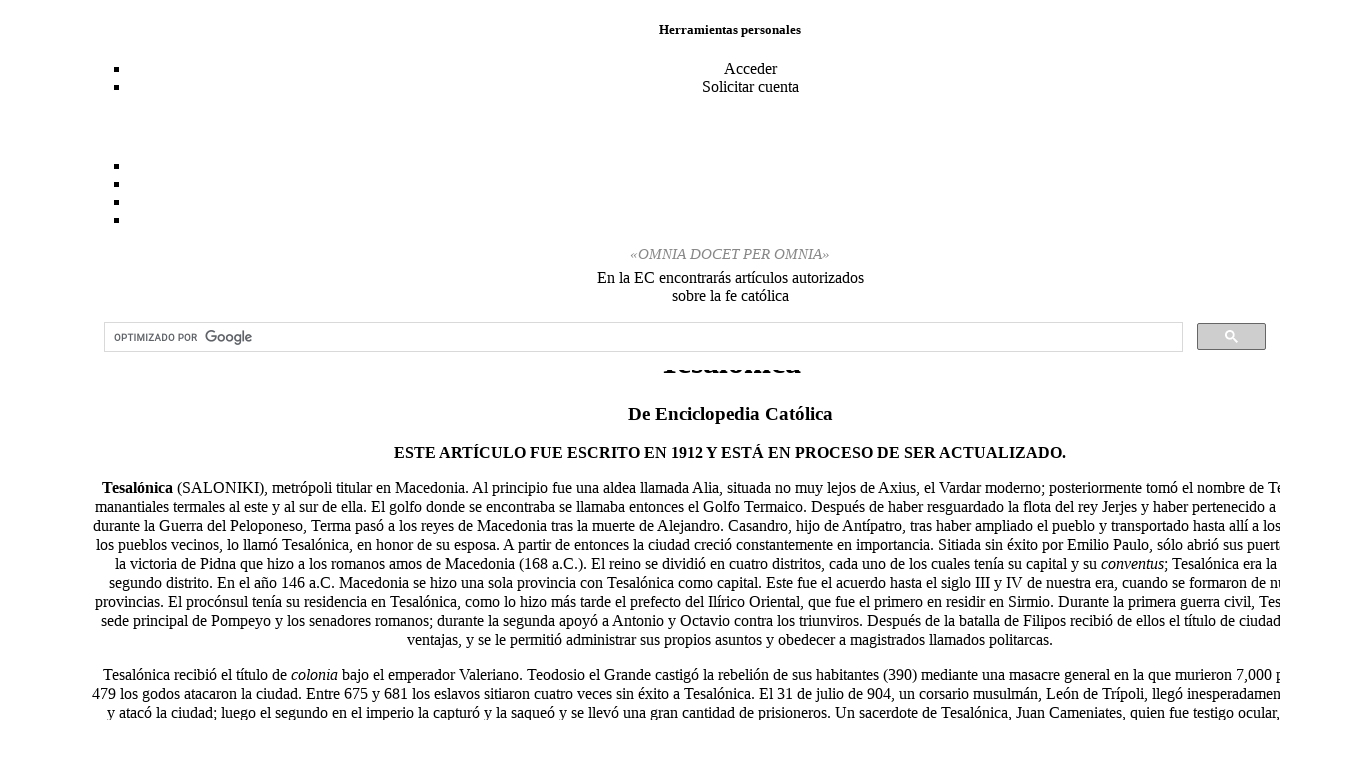

--- FILE ---
content_type: text/html; charset=UTF-8
request_url: https://ec.aciprensa.com/newwiki/index.php?title=Tesal%C3%B3nica&printable=yes
body_size: 14657
content:
<!DOCTYPE html>
<html lang="es" dir="ltr" class="client-nojs">
<head>
<meta charset="UTF-8" />
<title>Tesalónica - Enciclopedia Católica</title>
<meta name="generator" content="MediaWiki 1.24.1" />
<meta name="robots" content="noindex,follow" />
<link rel="shortcut icon" href="/favicon.ico" />
<link rel="search" type="application/opensearchdescription+xml" href="/newwiki/opensearch_desc.php" title="Enciclopedia Católica (es)" />
<link rel="EditURI" type="application/rsd+xml" href="https://ec.aciprensa.com/newwiki/api.php?action=rsd" />
<link rel="alternate" hreflang="x-default" href="/wiki/Tesal%C3%B3nica" />
<link rel="alternate" type="application/atom+xml" title="Canal Atom de Enciclopedia Católica" href="/newwiki/index.php?title=Especial:CambiosRecientes&amp;feed=atom" />
<link rel="stylesheet" href="https://ec.aciprensa.com/newwiki/load.php?debug=false&amp;lang=es&amp;modules=mediawiki.legacy.commonPrint%2Cshared%7Cmediawiki.ui.button&amp;only=styles&amp;printable=1&amp;skin=ec&amp;*" />
<meta name="ResourceLoaderDynamicStyles" content="" />
<link rel="stylesheet" href="https://ec.aciprensa.com/newwiki/load.php?debug=false&amp;lang=es&amp;modules=site&amp;only=styles&amp;printable=1&amp;skin=ec&amp;*" />
<style>a:lang(ar),a:lang(kk-arab),a:lang(mzn),a:lang(ps),a:lang(ur){text-decoration:none}
/* cache key: ecwikidb_old:resourceloader:filter:minify-css:7:9b65bd460b753061b1c27f28751ba95c */</style>
<script src="https://ec.aciprensa.com/newwiki/load.php?debug=false&amp;lang=es&amp;modules=startup&amp;only=scripts&amp;printable=1&amp;skin=ec&amp;*"></script>
<script>if(window.mw){
mw.config.set({"wgCanonicalNamespace":"","wgCanonicalSpecialPageName":false,"wgNamespaceNumber":0,"wgPageName":"Tesalónica","wgTitle":"Tesalónica","wgCurRevisionId":27066,"wgRevisionId":27066,"wgArticleId":11697,"wgIsArticle":true,"wgIsRedirect":false,"wgAction":"view","wgUserName":null,"wgUserGroups":["*"],"wgCategories":[],"wgBreakFrames":false,"wgPageContentLanguage":"es","wgPageContentModel":"wikitext","wgSeparatorTransformTable":[",\t."," \t,"],"wgDigitTransformTable":["",""],"wgDefaultDateFormat":"dmy","wgMonthNames":["","enero","febrero","marzo","abril","mayo","junio","julio","agosto","septiembre","octubre","noviembre","diciembre"],"wgMonthNamesShort":["","ene","feb","mar","abr","may","jun","jul","ago","sep","oct","nov","dic"],"wgRelevantPageName":"Tesalónica","wgIsProbablyEditable":false,"wgRestrictionEdit":[],"wgRestrictionMove":[]});
}</script><script>if(window.mw){
mw.loader.implement("user.options",function($,jQuery){mw.user.options.set({"ccmeonemails":0,"cols":80,"date":"default","diffonly":0,"disablemail":0,"editfont":"default","editondblclick":0,"editsectiononrightclick":0,"enotifminoredits":0,"enotifrevealaddr":0,"enotifusertalkpages":1,"enotifwatchlistpages":1,"extendwatchlist":0,"fancysig":0,"forceeditsummary":0,"gender":"unknown","hideminor":0,"hidepatrolled":0,"imagesize":2,"math":1,"minordefault":0,"newpageshidepatrolled":0,"nickname":"","norollbackdiff":0,"numberheadings":0,"previewonfirst":0,"previewontop":1,"rcdays":7,"rclimit":50,"rows":25,"showhiddencats":0,"shownumberswatching":1,"showtoolbar":1,"skin":"ec","stubthreshold":0,"thumbsize":5,"underline":2,"uselivepreview":0,"usenewrc":0,"watchcreations":1,"watchdefault":1,"watchdeletion":0,"watchlistdays":3,"watchlisthideanons":0,"watchlisthidebots":0,"watchlisthideliu":0,"watchlisthideminor":0,"watchlisthideown":0,"watchlisthidepatrolled":0,"watchmoves":0,"watchrollback":0,"wllimit"
:250,"useeditwarning":1,"prefershttps":1,"language":"es","variant-gan":"gan","variant-iu":"iu","variant-kk":"kk","variant-ku":"ku","variant-shi":"shi","variant-sr":"sr","variant-tg":"tg","variant-uz":"uz","variant-zh":"zh","searchNs0":true,"searchNs1":false,"searchNs2":false,"searchNs3":false,"searchNs4":false,"searchNs5":false,"searchNs6":false,"searchNs7":false,"searchNs8":false,"searchNs9":false,"searchNs10":false,"searchNs11":false,"searchNs12":false,"searchNs13":false,"searchNs14":false,"searchNs15":false,"variant":"es"});},{},{});mw.loader.implement("user.tokens",function($,jQuery){mw.user.tokens.set({"editToken":"+\\","patrolToken":"+\\","watchToken":"+\\"});},{},{});
/* cache key: ecwikidb_old:resourceloader:filter:minify-js:7:d85e798406c9082b9872f5bd1d36d3c2 */
}</script>
<script>if(window.mw){
mw.loader.load(["mediawiki.page.startup","mediawiki.legacy.wikibits","mediawiki.legacy.ajax"]);
}</script>

<script>(function(w,d,s,l,i){w[l]=w[l]||[];w[l].push({'gtm.start':
new Date().getTime(),event:'gtm.js'});var f=d.getElementsByTagName(s)[0],
j=d.createElement(s),dl=l!='dataLayer'?'&l='+l:'';j.async=true;j.src=
'https://www.googletagmanager.com/gtm.js?id='+i+dl;f.parentNode.insertBefore(j,f);
})(window,document,'script','dataLayer','GTM-T7QFGDV9');</script>
<!-- BEGIN SHAREAHOLIC CODE -->
<link rel="preload" href="https://cdn.shareaholic.net/assets/pub/shareaholic.js" as="script" />
<meta name="shareaholic:site_id" content="2572d5c8f0f7b9c0dbccfdd17c40f667" />
<script data-cfasync="false" async src="https://cdn.shareaholic.net/assets/pub/shareaholic.js"></script>
<!-- END SHAREAHOLIC CODE -->
<script>
        var googletag = googletag || {};
        googletag.cmd = googletag.cmd || [];
        (function() {
        var gads = document.createElement('script');
        gads.async = true;
        gads.type = 'text/javascript';
        var useSSL = 'https:' == document.location.protocol;
        gads.src = (useSSL ? 'https:' : 'http:') +
        '//www.googletagservices.com/tag/js/gpt.js';
        var node = document.getElementsByTagName('script')[0];
        node.parentNode.insertBefore(gads, node);
        })();
</script>
<script>
googletag.cmd.push(function() {
        var mappingLeaderboard = googletag.sizeMapping().
                addSize([992, 0], [[728, 90], [970, 90], [468, 60]]). //desktop
                addSize([768, 0], [[728, 90]]). //tablet
                addSize([0, 0], []). //no mobile
                build();
        googletag.defineSlot('/35602961/ACI_P_Top_Banner', [[728, 90], [970, 90]], 'div-gpt-ad-1554327193243-0').defineSizeMapping(mappingLeaderboard).addService(googletag.pubads()).setCollapseEmptyDiv(true,true);
        googletag.defineSlot('/35602961/ACI_P_Bottom_Banner', [[320, 50], [468, 60], [728, 90], [300, 250]], 'div-gpt-ad-1554327386361-0').defineSizeMapping(mappingLeaderboard).addService(googletag.pubads()).setCollapseEmptyDiv(true,true);
        googletag.defineSlot('/35602961/ACI_P_Sidebar_A', [[1, 1], [300, 250], 'fluid'], 'div-gpt-ad-1449584389181-0').addService(googletag.pubads()).setCollapseEmptyDiv(true,true);
        googletag.defineSlot('/35602961/ACI_P_Sidebar_B', [[1, 1], [300, 250], 'fluid'], 'div-gpt-ad-1449584389181-1').addService(googletag.pubads());
        googletag.defineSlot('/35602961/ACI_P_Sidebar_C', [[1, 1], [300, 250], 'fluid'], 'div-gpt-ad-1449584389181-2').addService(googletag.pubads());
        googletag.defineSlot('/35602961/ACI_P_Sidebar_D', [[1, 1], [300, 250], 'fluid'], 'div-gpt-ad-1449584389181-3').addService(googletag.pubads());
        googletag.defineSlot('/35602961/ACI_P_Article_1', [[1, 1], [300, 250], 'fluid'], 'div-gpt-ad-1460055153120-0').addService(googletag.pubads());
        googletag.defineSlot('/35602961/ACI_P_Article_2', [[1, 1], [300, 250], 'fluid'], 'div-gpt-ad-1460055153120-1').addService(googletag.pubads());
        googletag.defineSlot('/35602961/ACI_P_Slider', [[300, 250], [728, 90], [320, 50], [970, 90]], 'ACI_P_Slider').addService(googletag.pubads());
        googletag.pubads().collapseEmptyDivs();
        googletag.enableServices()
});
</script>

</head>
<body class="mediawiki ltr sitedir-ltr ns-0 ns-subject page-Tesalónica skin-ec action-view">

<!-- Go to www.addthis.com/dashboard to customize your tools -->
<style type="text/css">
#shr_canvas1 {
    position: fixed;
    top: calc(50vh - 187px)
}
</style>
<div class="shareaholic-canvas" data-app="share_buttons" data-app-id="33158659" style="position:fixedi; calc(50vh - 187px)"></div>
<div align="center" style="width:100%">
<div id="globalWrapper" style="margin-left: 90px; margin-right: 90px;">
	<div class="portlet" id="p-personal" align="center">
		<h5>Herramientas personales</h5>
		<div class="pBody">
			<ul>
				<li id="pt-login"><a href="/newwiki/index.php?title=Especial:Entrar&amp;returnto=Tesal%C3%B3nica&amp;returntoquery=printable%3Dyes"Array>Acceder</a></li>
				<li id="pt-createaccount"><a href="/wiki/Especial:Pedir_cuenta_de_usuario"Array>Solicitar cuenta</a></li>
			</ul>
		</div>
	</div>
	<div id="p-cactions" align="right">
		<h5>Vistas</h5>
		<div class="pBody" align="right">
			<ul>
			
				 <li id="ca-nstab-main" class="selected"><a href="/wiki/Tesal%C3%B3nica"Array>Página</a></li>
				 <li id="ca-talk" class="new"><a href="/newwiki/index.php?title=Discusi%C3%B3n:Tesal%C3%B3nica&amp;action=edit&amp;redlink=1"Array>Discusión</a></li>
				 <li id="ca-viewsource"><a href="/newwiki/index.php?title=Tesal%C3%B3nica&amp;action=edit"Array>Ver código</a></li>
				 <li id="ca-history"><a href="/newwiki/index.php?title=Tesal%C3%B3nica&amp;action=history"Array>Historial</a></li>
			</ul>
		</div>
	</div>
	<div class="portlet" id="p-header">
    	<div id="p-logo">
			<a style="background-image: url(/newwiki/skins/common/images/wiki.png);" href="/wiki/P%C3%A1gina_principal"Array></a>
            <p style="text-align:center; color:#888888; font-size:15px; font-style:italic; margin:6px 0">&laquo;OMNIA  DOCET PER OMNIA&raquo;</p>
        </div>
        <div class="anuncio">
        	En la EC encontrar&aacute;s art&iacute;culos autorizados<br />
			sobre la fe cat&oacute;lica
        </div>
        <div class="fecha">Viernes, 30 de enero de 2026</div>
        <div class="buscador">
            <div style="position:absolute; text-align:left; margin-top:-15px;">
            <script>
              (function() {
                var cx = '007041420867445958909:oph-duzyyla';
                var gcse = document.createElement('script');
                gcse.type = 'text/javascript';
                gcse.async = true;
                gcse.src = (document.location.protocol == 'https:' ? 'https:' : 'http:') +
                    '//www.google.com/cse/cse.js?cx=' + cx;
                var s = document.getElementsByTagName('script')[0];
                s.parentNode.insertBefore(gcse, s);
              })();
            </script>
            <gcse:search></gcse:search>
            </div>
        </div>

		<div class="adsense">
<!-- /4493921/ACI_P_Top_Banner -->
<div id='div-gpt-ad-1554327193243-0'>
<script>
googletag.cmd.push(function() { googletag.display('div-gpt-ad-1554327193243-0'); });
</script>
</div>
		</div>
	</div>
    
<div id="column-one">
    <div class="portlet" id="p-banners">
    	<div class='pBody'>
        	<ul>
		<li style="padding-bottom:15px">
                        <a href="http://ec.aciprensa.com/wiki/La_Cardiomorfosis_y_su_simbolog%C3%ADa:_el_hypogrammon_barroco_del_culto_al_Coraz%C3%B3n_de_Jes%C3%BAs"><img src="https://www.aciprensa.com/images/cardiomorfosis_2.jpg" alt="Cardiomorfosis"></a>
 		</li>
            	<li style="height:250px; padding-bottom:15px">
                    <!-- /4493921/ACI_P_Sidebar_A -->
                    <div id='div-gpt-ad-1449584389181-0' style='height:250px; width:300px;'>
                    <script type='text/javascript'>
                    googletag.cmd.push(function() { googletag.display('div-gpt-ad-1449584389181-0'); });
                    </script>
                    </div>
                </li>
            </ul>
        </div>
    </div>
    <div class="portlet" id="p-links">
    	<div class='pBody'>
        	<ul>
            	<li><a href="http://ec.aciprensa.com/wiki/A">&Iacute;ndice Alfab&eacute;tico</a></li>
                <li><a href="http://ec.aciprensa.com/wiki/Especial:Categories">&Iacute;ndice por Categor&iacute;as</a></li>
                <li><a href="http://ec.aciprensa.com/wiki/Especial:AllPages">Todos los Art&iacute;culos</a></li>
            </ul>
        </div>
    </div>
	<script type="text/javascript"> if (window.isMSIE55) fixalpha(); </script>
<div class="portlet">
<h5><span class="mw-headline" id="Navegaci.C3.B3n">Navegación</span></h5>
<div class="pBody">
<ul><li><a href="/wiki/P%C3%A1gina_Principal" title="Página Principal" class="mw-redirect">Página Principal</a></li>
<li><a href="/wiki/Enciclopedia_Cat%C3%B3lica:Actualidad" title="Enciclopedia Católica:Actualidad">Actualidad</a></li>
<li><a href="/wiki/Temas_de_controversia" title="Temas de controversia">Temas de controversia</a></li>
<li><a href="/wiki/Galer%C3%ADa_selecta" title="Galería selecta">Galería selecta</a></li>
<li><a href="/wiki/Lima_Triumphante" title="Lima Triumphante">Lima Triumphante</a></li>
<li><a href="/wiki/Musicolog%C3%ADa" title="Musicología">Estudios de Musicología</a></li>
<li><a href="/wiki/M%C3%BAsica_Sacra_-_Schola_cantorum_Per%C3%BA" title="Música Sacra - Schola cantorum Perú">Música Sacra - Schola cantorum Perú</a></li>
<li><a href="/wiki/Bibliotheca_Selecta" title="Bibliotheca Selecta">Bibliotheca Selecta</a></li>
<li><a href="/wiki/Facultad_de_Teolog%C3%ADa_Pontificia_y_Civil_de_Lima:_Su_aporte_a_la_Enciclopedia_Cat%C3%B3lica" title="Facultad de Teología Pontificia y Civil de Lima: Su aporte a la Enciclopedia Católica">Facultad de Teología Pontificia y Civil de Lima</a></li>
<li><a href="/wiki/Catedral_de_Lima" title="Catedral de Lima">Catedral de Lima</a></li>
<li><a href="/wiki/Convento_de_San_Francisco" title="Convento de San Francisco">Convento de San Francisco</a></li>
<li><a href="/wiki/Bertrand_de_Margerie_S.J._:_Su_legado_personal_a_la_Enciclopedia_Cat%C3%B3lica" title="Bertrand de Margerie S.J. : Su legado personal a la Enciclopedia Católica">Bertrand de Margerie S.J. y su legado a la Enciclopedia Católica</a></li>
<li><a href="/wiki/Gazeta_de_Lima" title="Gazeta de Lima">Gazeta de Lima</a></li>
<li><a href="/wiki/Studia_Limensia" title="Studia Limensia">Studia Limensia</a></li>
<li><a href="/wiki/La_Evangelizaci%C3%B3n_de_Am%C3%A9rica" title="La Evangelización de América">La Evangelización de América</a></li>
<li><a href="/wiki/Centro_cultural_Jos%C3%A9_Orej%C3%B3n_y_Aparicio" title="Centro cultural José Orejón y Aparicio">Centro cultural José Orejón y Aparicio</a></li>
<li><a href="/wiki/La_Cultura_Cat%C3%B3lica" title="La Cultura Católica">La Cultura Católica</a></li>
<li><a href="/wiki/Via_Pulchritudinis" title="Via Pulchritudinis">Via Pulchritudinis</a></li>
<li><a href="/wiki/Odio_a_la_Santa_Fe" title="Odio a la Santa Fe">Odio a la Santa Fe</a></li>
<li><a href="/wiki/Cr%C3%ADtica_al_Relativismo" title="Crítica al Relativismo">Crítica al  Relativismo</a></li>
<li><a href="/newwiki/index.php?title=Cr%C3%ADtica_a_la_Teolog%C3%ADa_de_la_Liberaci%C3%B3n&amp;action=edit&amp;redlink=1" class="new" title="Crítica a la Teología de la Liberación (la página no existe)">Crítica a la Teología de la Liberación</a></li>
<li><a href="/wiki/Cr%C3%ADtica_a_la_Teor%C3%ADa_de_G%C3%A9nero" title="Crítica a la Teoría de Género">Crítica a la Teoría de Género</a></li>
<li><a href="/wiki/Especiales_de_la_Enciclopedia_Cat%C3%B3lica" title="Especiales de la Enciclopedia Católica">Especiales de la Enciclopedia Católica</a></li>
<li><a href="/wiki/Especial:CambiosRecientes" title="Especial:CambiosRecientes">Cambios recientes</a></li>
<li><a href="/wiki/Especial:Aleatoria" title="Especial:Aleatoria">Página al azar</a></li></ul>
</div>
</div>
	<div class="portlet" id="p-tb">
		<h5>Herramientas</h5>
		<div class="pBody">
			<ul>
				<li id="t-whatlinkshere"><a href="/wiki/Especial:LoQueEnlazaAqu%C3%AD/Tesal%C3%B3nica"Array>Lo que enlaza aquí</a></li>
				<li id="t-recentchangeslinked"><a href="/wiki/Especial:CambiosEnEnlazadas/Tesal%C3%B3nica"Array>Cambios relacionados</a></li>
<li id="t-specialpages"><a href="/wiki/Especial:P%C3%A1ginasEspeciales"Array>Páginas especiales</a></li>
				<li id="t-permalink"><a href="/newwiki/index.php?title=Tesal%C3%B3nica&amp;oldid=27066"Array>Enlace permanente</a></li>			</ul>
		</div>
	</div>
    <div class="portlet" id="p-anunciosgoogle">
        <div class='pBody'>
        	<ul>
            	<li style="padding-top:15px">
                    <!-- /4493921/ACI_P_Sidebar_B -->
                    <div id='div-gpt-ad-1449584389181-1'>
                    <script type='text/javascript'>
                    googletag.cmd.push(function() { googletag.display('div-gpt-ad-1449584389181-1'); });
                    </script>
                    </div>
            	</li>
            	<li style="padding-top:15px">
                    <!-- /4493921/ACI_P_Sidebar_C -->
                    <div id='div-gpt-ad-1449584389181-2'>
                    <script type='text/javascript'>
                    googletag.cmd.push(function() { googletag.display('div-gpt-ad-1449584389181-2'); });
                    </script>
                    </div>
            	</li>
             </ul>
         </div>
    </div>
</div><!-- end of the left (by default at least) column -->
<div id="column-content"><div id="content" >
	<a id="top"></a>
	
	<h1 id="firstHeading" class="firstHeading">Tesalónica</h1>
	<div id="bodyContent">
		<h3 id="siteSub">De Enciclopedia Católica</h3>
		<div id="contentSub"></div>
		<div id="jump-to-nav">Saltar a: <a href="#column-one">navegación</a>, <a href="#searchInput">buscar</a></div>
		<!-- start content -->
<div id="mw-content-text" lang="es" dir="ltr" class="mw-content-ltr"><p><b>ESTE ARTÍCULO FUE ESCRITO EN 1912 Y ESTÁ EN PROCESO DE SER ACTUALIZADO. </b>
</p><p><b>Tesalónica</b> (SALONIKI), <a href="/wiki/Metropolitano" title="Metropolitano">metrópoli</a> titular en <a href="/wiki/Macedonia" title="Macedonia">Macedonia</a>. Al principio fue una aldea llamada Alia, situada no muy lejos de Axius, el Vardar moderno; posteriormente tomó el nombre de Terma, por los manantiales termales al este y al sur de ella.   El golfo donde se encontraba se llamaba entonces el Golfo Termaico.  Después de haber resguardado la flota del rey Jerjes y haber pertenecido a los <a href="/newwiki/index.php?title=Atenas&amp;action=edit&amp;redlink=1" class="new" title="Atenas (la página no existe)">atenienses</a> durante la <a href="/wiki/Guerra" title="Guerra">Guerra</a> del Peloponeso, Terma pasó a los reyes de Macedonia tras la muerte de <a href="/wiki/Alejandro" title="Alejandro">Alejandro</a>.  Casandro, hijo de Antípatro, tras haber ampliado el pueblo y transportado hasta allí a los habitantes de los pueblos vecinos, lo llamó Tesalónica, en <a href="/wiki/Honor" title="Honor">honor</a> de su esposa. A partir de entonces la ciudad creció constantemente en importancia.   Sitiada sin éxito por Emilio Paulo, sólo abrió sus puertas después de la victoria de Pidna que hizo a los <a href="/wiki/Roma" title="Roma">romanos</a> amos de Macedonia (168 a.C.). El reino se dividió en cuatro distritos, cada uno de los cuales tenía su capital y su <i>conventus</i>; Tesalónica era la capital del segundo distrito.     En el año 146 a.C. Macedonia se hizo una sola <a href="/newwiki/index.php?title=Provincia_eclesi%C3%A1stica&amp;action=edit&amp;redlink=1" class="new" title="Provincia eclesiástica (la página no existe)">provincia</a> con Tesalónica como capital. Este fue el acuerdo hasta el siglo III y IV de nuestra era, cuando se formaron de nuevo cuatro provincias. El procónsul tenía su residencia en Tesalónica, como lo hizo más tarde el prefecto del Ilírico Oriental, que fue el primero en residir en <a href="/wiki/Sirmio" title="Sirmio">Sirmio</a>.   Durante la primera guerra civil, Tesalónica fue la sede principal de Pompeyo y los senadores romanos; durante la segunda apoyó a Antonio y Octavio contra los triunviros. Después de la batalla de <a href="/wiki/Filipos" title="Filipos">Filipos</a> recibió de ellos el título de ciudad libre y otras ventajas, y se le permitió administrar sus propios asuntos y obedecer a magistrados llamados politarcas.
</p><p>Tesalónica recibió el título de <i>colonia</i> bajo el emperador <a href="/wiki/Valeriano" title="Valeriano">Valeriano</a>. <a href="/wiki/Teodosio_I" title="Teodosio I">Teodosio el Grande</a> castigó la rebelión de sus habitantes (390) mediante una masacre general en la que murieron 7,000 <a href="/wiki/Persona" title="Persona">personas</a>.  En 479 los <a href="/wiki/Ostrogodos" title="Ostrogodos">godos</a> atacaron la ciudad.    Entre 675 y 681 <a href="/newwiki/index.php?title=Los_eslavos&amp;action=edit&amp;redlink=1" class="new" title="Los eslavos (la página no existe)">los eslavos</a> sitiaron  cuatro veces sin éxito a Tesalónica. El 31 de julio de 904, un corsario <a href="/wiki/Mahoma_y_mahometismo" title="Mahoma y mahometismo">musulmán</a>, León de Trípoli, llegó inesperadamente con su flota y atacó la ciudad; luego el segundo en el imperio la capturó y la saqueó y se llevó una gran cantidad de <a href="/newwiki/index.php?title=Prisi%C3%B3n&amp;action=edit&amp;redlink=1" class="new" title="Prisión (la página no existe)">prisioneros</a>.  Un <a href="/wiki/Sacerdote" title="Sacerdote">sacerdote</a> de Tesalónica, Juan Cameniates, quien fue <a href="/wiki/Testigo" title="Testigo">testigo</a> ocular, escribió un relato dramático sobre el asunto (Schlumberger, "Nicéforo Focas", París, 1890, 35 ss.). En 1083 Alejo I Comneno le encargó a Eutimio, <a href="/newwiki/index.php?title=Patriarca_y_patriarcado&amp;action=edit&amp;redlink=1" class="new" title="Patriarca y patriarcado (la página no existe)">patriarca</a> <a href="/newwiki/index.php?title=Grecia&amp;action=edit&amp;redlink=1" class="new" title="Grecia (la página no existe)">griego</a> de <a href="/wiki/Jerusal%C3%A9n" title="Jerusalén">Jerusalén</a> negociar la paz en Tesalónica con Tancredo de <a href="/newwiki/index.php?title=Sicilia&amp;action=edit&amp;redlink=1" class="new" title="Sicilia (la página no existe)">Sicilia</a>, que había conquistado una parte del Epiro y Macedonia y amenazó con tomar posesión del resto.   En agosto de 1185, Guillaume d'Hauterive, rey de Sicilia, sitió a Tesalónica por mar con una flota de 200 barcos y por tierra con un ejército de 80,000 <a href="/wiki/Hombre" title="Hombre">hombres</a>; capturó la ciudad y <a href="/newwiki/index.php?title=Pena_capital&amp;action=edit&amp;redlink=1" class="new" title="Pena capital (la página no existe)">castigó con la muerte</a> a toda la resistencia de los griegos.  Al año siguiente la ciudad fue recuperada por los <a href="/newwiki/index.php?title=Imperio_Bizantino&amp;action=edit&amp;redlink=1" class="new" title="Imperio Bizantino (la página no existe)">bizantinos</a>; el metropolitano Eustatio escribió un relato de la campaña en una <a href="/wiki/Homil%C3%ADa" title="Homilía">homilía</a>, que fue leída durante la <a href="/wiki/Cuaresma" title="Cuaresma">Cuaresma</a> de 1186. En 1204, después que los latinos habían ocupado a <a href="/wiki/Constantinopla" title="Constantinopla">Constantinopla</a> y una parte del <a href="/newwiki/index.php?title=Imperio_Bizantino&amp;action=edit&amp;redlink=1" class="new" title="Imperio Bizantino (la página no existe)">Imperio Bizantino</a>, Bonifacio, marqués de Monferrato, se proclamó rey de Tesalónica, con su reino latino dependiente del imperio latino de Bizancio.   Lo defendió contra los <a href="/newwiki/index.php?title=Bulgaria&amp;action=edit&amp;redlink=1" class="new" title="Bulgaria (la página no existe)">búlgaros</a>, cuyo zar, el terrible Calojan, fue <a href="/wiki/Homicidio" title="Homicidio">asesinado</a> bajo las murallas de Tesalónica en 1207, y contra los griegos de Epiro.   En 1222 este último puso fin al <a href="/newwiki/index.php?title=Los_francos&amp;action=edit&amp;redlink=1" class="new" title="Los francos (la página no existe)">reino franco</a>, tomó posesión de Tesalónica y creó un imperio independiente, el rival del de <a href="/newwiki/index.php?title=Nicea&amp;action=edit&amp;redlink=1" class="new" title="Nicea (la página no existe)">Nicea</a>, con Teodoro Comneno como primer soberano. Fue derrotado en 1230 en Klokotinitza por el zar búlgaro, Assen II, y la mayor parte de su imperio pasó a manos de los búlgaros. Tesalónica con las demás ciudades fueron dadas al hermano de Teodoro, el emperador Manuel.
</p><p>En 1242, después de una exitosa campaña contra el emperador de Tesalónica, Juan Vatatzes, emperador de Nicea, forzó a Juan Angelo a tomar sólo el título de déspota y a declararse su vasallo.   Después de la expedición de Vatatzes en 1246, Tesalónica perdió su independencia y fue anexada al Imperio de Nicea, que en 1261 fue de nuevo trasladado a Constantinopla. Incapaces de defenderla de los <a href="/newwiki/index.php?title=Turqu%C3%ADa&amp;action=edit&amp;redlink=1" class="new" title="Turquía (la página no existe)">turcos</a>, en 1423 los griegos vendieron Tesalónica a los <a href="/newwiki/index.php?title=Venecia&amp;action=edit&amp;redlink=1" class="new" title="Venecia (la página no existe)">venecianos</a>, y la ciudad fue capturada el 28 de marzo de 1430, por el sultán Murad e incorporada definitivamente al <a href="/newwiki/index.php?title=Imperio_Turco&amp;action=edit&amp;redlink=1" class="new" title="Imperio Turco (la página no existe)">Imperio Otomano</a>.  Fue el escenario de crueldades inauditas por parte de los turcos. Con el fin de debilitar el elemento griego, tan poderoso en la ciudad y en esa parte de <a href="/wiki/Macedonia" title="Macedonia">Macedonia</a>, la Sublime Puerta ofreció un refugio a finales del siglo XVI para los <a href="/wiki/Juda%C3%ADsmo" title="Judaísmo">judíos</a> expulsados de [[[España]] por <a href="/wiki/Felipe_II" title="Felipe II">Felipe II</a>.   Para 1912 sumaban 80,000 de los 120,000 habitantes; el resto de la población consistía de turcos, griegos, búlgaros, <a href="/newwiki/index.php?title=Armenia&amp;action=edit&amp;redlink=1" class="new" title="Armenia (la página no existe)">armenios</a> y casi 3,000 <a href="/wiki/Cat%C3%B3lico" title="Católico">católicos</a>.   La <a href="/newwiki/index.php?title=Parroquia&amp;action=edit&amp;redlink=1" class="new" title="Parroquia (la página no existe)">parroquia</a> era dirigida por los <a href="/newwiki/index.php?title=Lazaristas&amp;action=edit&amp;redlink=1" class="new" title="Lazaristas (la página no existe)">lazaristas</a>, las <a href="/newwiki/index.php?title=Escuelas&amp;action=edit&amp;redlink=1" class="new" title="Escuelas (la página no existe)">escuelas</a>, por los <a href="/newwiki/index.php?title=Hermanos_Cristianos&amp;action=edit&amp;redlink=1" class="new" title="Hermanos Cristianos (la página no existe)">Hermanos Cristianos</a>. Tesalónica, que es la capital de un vilayet, creció constantemente en importancia, debido a su situación y a su comercio, así como al papel que jugó en las dos revoluciones militares de 1908 y 1909, las cuales modificaron el régimen autoritario del Imperio turco.
</p><p>El establecimiento del <a href="/wiki/Cristianismo" title="Cristianismo">cristianismo</a> en Tesalónica parece <a href="/wiki/Fechas_y_dataci%C3%B3n" title="Fechas y datación">datar</a> del primer viaje de <a href="/wiki/San_Pablo" title="San Pablo">San Pablo</a> a la ciudad (vea <a href="/wiki/Ep%C3%ADstolas_a_los_Tesalonicenses" title="Epístolas a los Tesalonicenses">Epístolas a los Tesalonicenses</a>).  Secundo y Aristarco, compañeros de San Pablo, eran nativos de Tesalónica (<a href="/wiki/Hechos_de_los_Ap%C3%B3stoles" title="Hechos de los Apóstoles">Hch.</a> 20,4); Demas, que abandonó al Apóstol para ir allá, parece también haber nacido allí (2 <a href="/wiki/Ep%C3%ADstolas_a_Timoteo_y_Tito" title="Epístolas a Timoteo y Tito">Tim.</a> 4,9.).   Según <a href="/wiki/Or%C3%ADgenes_y_Origenismo" title="Orígenes y Origenismo">Orígenes</a>, quien repite una antigua tradición ("Commen in Ep. Ad Rom.", en PG, XIV, 1289), Gayo fue el primer <a href="/wiki/Obispo" title="Obispo">obispo</a> de Tesalónica.  En el <a href="/wiki/Nuevo_Testamento" title="Nuevo Testamento">Nuevo Testamento</a> se menciona a cuatro <a href="/wiki/Persona" title="Persona">personas</a> con este nombre, pero el Gayo de Orígenes sería oriundo de <a href="/wiki/Corinto" title="Corinto">Corinto</a> (1 <a href="/wiki/Ep%C3%ADstolas_a_los_Corintios" title="Epístolas a los Corintios">Cor.</a> 1,14).   <a href="/wiki/San_Melit%C3%B3n" title="San Melitón">Melitón</a> de <a href="/newwiki/index.php?title=Sardes&amp;action=edit&amp;redlink=1" class="new" title="Sardes (la página no existe)">Sardes</a> relata que <a href="/wiki/Antonino_P%C3%ADo" title="Antonino Pío">Antonino Pío</a> escribió a los tesalonicenses que no toleraran en su ciudad el tumulto contra los cristianos (<a href="/wiki/Eusebio_de_Cesarea" title="Eusebio de Cesarea">Eusebio</a>, "Hist. Eccl.", IV,26). <a href="/wiki/Alejandro" title="Alejandro">Alejandro</a> asistió al <a href="/wiki/Primer_Concilio_de_Nicea" title="Primer Concilio de Nicea">Concilio de Nicea</a> en el año 325, a <a href="/newwiki/index.php?title=Tiro&amp;action=edit&amp;redlink=1" class="new" title="Tiro (la página no existe)">Tiro</a> en el 335, y a la <a href="/wiki/Consagraci%C3%B3n" title="Consagración">consagración</a> del <a href="/newwiki/index.php?title=Santo_Sepulcro&amp;action=edit&amp;redlink=1" class="new" title="Santo Sepulcro (la página no existe)">Santo Sepulcro</a> en el mismo año.   A finales del mismo siglo Acolio <a href="/wiki/Bautismo" title="Bautismo">bautizó</a> a  <a href="/wiki/Teodosio_I" title="Teodosio I">Teodosio el Grande</a>. <a href="/wiki/Michel_Le_Quien" title="Michel Le Quien">Le Quien</a> ha compilado una lista de 74 <a href="/wiki/In_p%C3%A1rtibus_infid%C3%A9lium" title="In pártibus infidélium">titulares</a> <a href="/newwiki/index.php?title=Grecia&amp;action=edit&amp;redlink=1" class="new" title="Grecia (la página no existe)">griegos</a> de esta ciudad, algunos de los cuales no pertenecen a ella. Padre <a href="/newwiki/index.php?title=Matthieu_Petit-Didier&amp;action=edit&amp;redlink=1" class="new" title="Matthieu Petit-Didier (la página no existe)">Petit</a> continuó su tarea y le da un relato biográfico de más de 130.   Los más famosos fueron: 
</p>
<ul><li>Rufo, quien en el siglo V actuó siempre como intermediario entre el <a href="/wiki/Papado" title="Papado">papado</a> y las <a href="/newwiki/index.php?title=Iglesias_Orientales&amp;action=edit&amp;redlink=1" class="new" title="Iglesias Orientales (la página no existe)">Iglesias Orientales</a>; ¨</li>
<li>Eusebio, el corresponsal de <a href="/wiki/Papa_San_Gregorio_I_Magno" title="Papa San Gregorio I Magno">San Gregorio el Grande</a> y autor de una obra en diez libros contra los <a href="/wiki/Monofisismo" title="Monofisismo">monofisitas</a>; </li>
<li>Juan, que a principios del siglo VII, compiló el primer libro sobre los <a href="/wiki/Milagro" title="Milagro">milagros</a> de <a href="/wiki/San_Demetrio" title="San Demetrio">San Demetrio</a>; </li>
<li>San José, hermano de <a href="/newwiki/index.php?title=San_Teodoro_el_Estudita&amp;action=edit&amp;redlink=1" class="new" title="San Teodoro el Estudita (la página no existe)">San Teodoro el Estudita</a>, y la víctima en 832 de las [persecuciones]] <a href="/wiki/Iconoclasia" title="Iconoclasia">iconoclastas</a>; </li>
<li>León el Filósofo, profesor de la Magnaura, el maestro de <a href="/wiki/Focio" title="Focio">Focio</a> y de todas las celebridades literarias de la época; </li>
<li>Michael Chumnos, el autor de varios tratados canónicos en el siglo XII; </li>
<li>Basilio de <a href="/newwiki/index.php?title=%C3%81crida&amp;action=edit&amp;redlink=1" class="new" title="Ácrida (la página no existe)">Ácrida</a>, que tomó parte en las discusiones <a href="/wiki/Teolog%C3%ADa_dogm%C3%A1tica" title="Teología dogmática">teológicas</a> con los enviados del <a href="/wiki/Papa" title="Papa">Papa</a> o del emperador de Occidente; </li>
<li>Eustaquio, el famoso escoliasta de Homero; </li>
<li>Gregorio Palamas, el defensor de las teorías [[hesicasmo|hesicastas] y el enemigo acérrimo de los católicos en el siglo XIV, que sigue siendo considerado como uno de los grandes <a href="/newwiki/index.php?title=Doctor&amp;action=edit&amp;redlink=1" class="new" title="Doctor (la página no existe)">doctores</a> de la Iglesia cismática; </li>
<li>Isidoro Glabas; </li>
<li>Simeón, <a href="/wiki/Liturgia" title="Liturgia">liturgista</a> y canonista, murió en 1429, un año antes que los <a href="/newwiki/index.php?title=Turqu%C3%ADa&amp;action=edit&amp;redlink=1" class="new" title="Turquía (la página no existe)">turcos</a> tomaran la ciudad.</li></ul>
<p>Cuando en 379 <a href="/wiki/Graciano" title="Graciano">Graciano</a> cedió al Ilírico Oriental, que comprende las dos <a href="/wiki/Di%C3%B3cesis" title="Diócesis">diócesis</a> civiles de Dacia y <a href="/wiki/Macedonia" title="Macedonia">Macedonia</a>, al Imperio de Oriente, el <a href="/wiki/Papa_San_D%C3%A1maso_I" title="Papa San Dámaso I">Papa San Dámaso I</a> nombró al <a href="/wiki/Obispo" title="Obispo">obispo</a> de Tesalónica su <a href="/newwiki/index.php?title=Vicario_apost%C3%B3lico&amp;action=edit&amp;redlink=1" class="new" title="Vicario apostólico (la página no existe)">vicario apostólico</a> a fin de conservar su <a href="/newwiki/index.php?title=Jurisdicci%C3%B3n_eclesi%C3%A1stica&amp;action=edit&amp;redlink=1" class="new" title="Jurisdicción eclesiástica (la página no existe)">jurisdicción</a> sobre esas <a href="/newwiki/index.php?title=Provincia_eclesi%C3%A1stica&amp;action=edit&amp;redlink=1" class="new" title="Provincia eclesiástica (la página no existe)">provincias</a> distantes.   En esta capacidad el obispo presidía los <a href="/wiki/Concilio" title="Concilio">concilios</a> locales de las distintas provincias, juzgaba y resolvía dificultades, salvo en asuntos más graves, en los que la decisión estaba reservada al Papa. También confirmaba la elección de los <a href="/wiki/Metropolitano" title="Metropolitano">metropolitanos</a> y obispos simples y concedía autorización para proceder a la <a href="/wiki/%C3%93rdenes_Sagradas" title="Órdenes Sagradas">ordenación</a>.   Por último, ocupaba un lugar privilegiado en los concilios ecuménicos y firmaba sus decisiones inmediatamente después de los <a href="/newwiki/index.php?title=Patriarca_y_patriarcado&amp;action=edit&amp;redlink=1" class="new" title="Patriarca y patriarcado (la página no existe)">patriarcas</a>. De este modo disfrutaba de las prerrogativas de un patriarca, incluso llevaba el título, pero estaba sujeta al patriarca de <a href="/wiki/Roma" title="Roma">Roma</a>.   El obispo de <a href="/wiki/Constantinopla" title="Constantinopla">Constantinopla</a> buscó modificar esta organización induciendo a Teodosio II a aprobar una <a href="/wiki/Ley" title="Ley">ley</a> (14 de julio de 421) que unía a todos los <a href="/wiki/Di%C3%B3cesis" title="Diócesis">obispados</a> de <a href="/newwiki/index.php?title=Iliria&amp;action=edit&amp;redlink=1" class="new" title="Iliria (la página no existe)">Iliria</a> a la <a href="/wiki/Rito_de_Constantinopla" title="Rito de Constantinopla">Iglesia bizantina</a>, y mandando a introducir esta ley en el Código (439); pero los <a href="/wiki/Papas" title="Papas">Papas</a> protestaron contra esta <a href="/wiki/Injusticia" title="Injusticia">injusticia</a> e impidieron la aplicación de la ley.   Hasta 535 el Vicario Apostólico de Tesalónica ejerció jurisdicción sobre todas las provincias de Iliria Oriental, pero después de Novel XI de <a href="/wiki/Justiniano_I" title="Justiniano I">Justiniano I</a> se dividió la autoridad entre él y el nuevo <a href="/wiki/Arzobispo" title="Arzobispo">arzobispo</a> de Justiniana Prima.   Este último, también nombrado vicario apostólico del Papa, dirigió las siete provincias del norte, mientras que el obispo de Tesalónica continuó ocupando las otros seis: Macedonia Prima, Tesalia, <a href="/wiki/Acaya" title="Acaya">Acaya</a>, Creta, Nova y Veto Epiro.  Los asuntos permanecieron así hasta 732, cuando el emperador León el Isaurian, después de que el Papa lo <a href="/wiki/Excomuni%C3%B3n" title="Excomunión">excomulgó</a>, conectó a todos los obispados de Illyria con el <a href="/newwiki/index.php?title=Patriarca_y_patriarcado&amp;action=edit&amp;redlink=1" class="new" title="Patriarca y patriarcado (la página no existe)">patriarcado</a> de Constantinopla. A partir de entonces, a pesar de las protestas de Roma, Tesalónica fue dependiente de <a href="/wiki/La_Iglesia" title="La Iglesia">la Iglesia</a> de Bizancio.   
</p><p>Después del establecimiento del reino latino de Tesalónica en 1205, <a href="/wiki/Papa_Inocencio_III" title="Papa Inocencio III">Inocencio III</a> nombró (10 de diciembre de 1206) a Nivelo de Cherisy, obispo de <a href="/newwiki/index.php?title=Soissons&amp;action=edit&amp;redlink=1" class="new" title="Soissons (la página no existe)">Soissons</a>, que había tomado parte activa en la <a href="/wiki/Cruzadas" title="Cruzadas">Cuarta Cruzada</a>, como primer arzobispo latino de la ciudad. Murió al año siguiente; sus sucesores fueron al principio residenciales y <a href="/wiki/In_p%C3%A1rtibus_infid%C3%A9lium" title="In pártibus infidélium">titular</a> después (vea lista en <a href="/wiki/Michel_Le_Quien" title="Michel Le Quien">Le Quien</a>, "Oriens Christ.", III, 1089-96; Eubel, "Hierarchia catholica medii nevi", I, 510; II, 275).    Por una carta de Inocencio III escrita en 1212 nos enteramos de que Tesalónica tenía entonces once sufragáneos. Aparte de los <a href="/wiki/Santidad" title="Santidad">santos</a> obispos mencionados arriba, Tesalónica tuvo otros <a href="/wiki/Comuni%C3%B3n_de_los_Santos" title="Comunión de los Santos">santos</a>: Agape, Irene y Quionia, <a href="/wiki/M%C3%A1rtir" title="Mártir">martirizados</a> bajo <a href="/wiki/Diocleciano" title="Diocleciano">Diocleciano</a>; Agotópodo, <a href="/wiki/Di%C3%A1cono" title="Diácono">diácono</a>, y Teódulo, <a href="/wiki/Rector" title="Rector">rector</a>, martirizados bajo Diocleciano; Anysia, martirizada bajo <a href="/wiki/Maximiano" title="Maximiano">Maximiano</a>; Demetrio, <a href="/wiki/M%C3%A1rtir" title="Mártir">mártir</a>, el protector de la ciudad, de cuya <a href="/wiki/Tumba" title="Tumba">tumba</a> fluía un aceite que obraba <a href="/wiki/Milagro" title="Milagro">milagros</a>, y cuya magnífica <a href="/newwiki/index.php?title=Bas%C3%ADlica&amp;action=edit&amp;redlink=1" class="new" title="Basílica (la página no existe)">basílica</a> ha sido convertida en una mezquita; David, solitario (siglo VI); Teeodora, murió en 892; etc.   El <a href="/newwiki/index.php?title=Vicariato_apost%C3%B3lico&amp;action=edit&amp;redlink=1" class="new" title="Vicariato apostólico (la página no existe)">vicariato apostólico</a> de Macedonia, para los <a href="/newwiki/index.php?title=Bulgaria&amp;action=edit&amp;redlink=1" class="new" title="Bulgaria (la página no existe)">búlgaros</a>, cuyo titular residía en Tesalónica, fue establecido en 1883.   Para 1912 contaba con más de 6,000 <a href="/wiki/Cat%C3%B3lico" title="Católico">católicos</a>, 26 estaciones residenciales, 33 <a href="/wiki/Clero_secular" title="Clero secular" class="mw-redirect">sacerdotes seculares</a>, la mayoría de ellos casados, 10 <a href="/wiki/Sacerdote" title="Sacerdote">sacerdotes</a> <a href="/newwiki/index.php?title=Lazaristas&amp;action=edit&amp;redlink=1" class="new" title="Lazaristas (la página no existe)">lazaristas</a>, 21 <a href="/newwiki/index.php?title=Edificaciones_eclesi%C3%A1sticas&amp;action=edit&amp;redlink=1" class="new" title="Edificaciones eclesiásticas (la página no existe)">iglesias</a> y <a href="/wiki/Capilla" title="Capilla">capillas</a>, 27 <a href="/newwiki/index.php?title=Escuelas&amp;action=edit&amp;redlink=1" class="new" title="Escuelas (la página no existe)">escuelas</a> primarias para niños y niñas con 1,110 alumnos. El <a href="/newwiki/index.php?title=Seminario_eclesi%C3%A1stico&amp;action=edit&amp;redlink=1" class="new" title="Seminario eclesiástico (la página no existe)">seminario</a>, dirigido por los lazaristas, se encontraba en Zeitenlik, cerca de Tesalónica. Las <a href="/newwiki/index.php?title=Hermanas_de_la_Caridad_de_San_Vicente_de_Pa%C3%BAl&amp;action=edit&amp;redlink=1" class="new" title="Hermanas de la Caridad de San Vicente de Paúl (la página no existe)">Hermanas de la Caridad</a> y las Hermanas Eucaristinas búlgaras también tenían escuelas y <a href="/newwiki/index.php?title=Orfanatos_y_hu%C3%A9rfanos&amp;action=edit&amp;redlink=1" class="new" title="Orfanatos y huérfanos (la página no existe)">orfanatos</a>.
</p><p><br />
<b>Bibliografía</b>:  LE QUIEN, Oriens christ., II, 27-66; TAFEL, De Thessalonica eiusque agro (Berlín, 1839); BELLEY, Observations sur l'histoire et sur les monuments de la ville de Thessalonique in Histoire de l'Academie des Inscriptions, XXXVIII (París), 125 ss.; VIGOUROUX, Le Nouveau Testament et les decouvertes archeologiques modernes (París, 1890), 215-38; SPATA, I Siciliani in Salonico nell'anno MCLXXXV (Palermo, 1892); PETIT, Les eveques de Thessalonique in Echos d'Orient, IV, V, VI y VIII; DUCHESNE, L'Illyricum ecclesiastique in Byzantinische Zeitschrift, I, 531-50; VAILHE, Annexion d'Illyricum au patriarcat aecumenique in Echos d'Orient, XIV, 29-36; Missiones catholicae (Roma, 1907), 798; CHEYNE, Encyclopaedia biblica, s.v.
</p><p><b>Fuente</b>:  Vailhé, Siméon. "Thessalonica." The Catholic Encyclopedia. Vol. 14. New York: Robert Appleton Company, 1912. 30 Nov. 2012 &lt;<a rel="nofollow" class="external free" href="http://www.newadvent.org/cathen/14633a.htm">http://www.newadvent.org/cathen/14633a.htm</a>&gt;.
</p><p>Traducido por Luz María Hernández Medina
</p>
<!-- 
NewPP limit report
CPU time usage: 0.009 seconds
Real time usage: 0.011 seconds
Preprocessor visited node count: 1/1000000
Preprocessor generated node count: 4/1000000
Post‐expand include size: 0/2097152 bytes
Template argument size: 0/2097152 bytes
Highest expansion depth: 1/40
Expensive parser function count: 0/100
-->

<!-- Saved in parser cache with key ecwikidb_old:pcache:idhash:11697-0!*!0!*!*!*!* and timestamp 20260129031640 and revision id 27066
 -->
</div><div class="printfooter">
Obtenido de «<a dir="ltr" href="https://ec.aciprensa.com/newwiki/index.php?title=Tesalónica&amp;oldid=27066">https://ec.aciprensa.com/newwiki/index.php?title=Tesalónica&amp;oldid=27066</a>»</div>
		<div id='catlinks' class='catlinks catlinks-allhidden'></div>		<!-- end content -->
		<div id='mw-data-after-content'>
	<!-- Google Tag Manager (noscript) -->
<noscript><iframe src="https://www.googletagmanager.com/ns.html?id=GTM-T7QFGDV9"
height="0" width="0" style="display:none;visibility:hidden"></iframe></noscript>
<!-- End Google Tag Manager (noscript) -->
</div>
		<div class="visualClear"></div>
	</div>
</div></div>

<div class="visualClear"></div>
<div id="ads_footer">
<div align="center">
<!-- /4493921/ACI_P_Bottom_Banner -->
<div id='div-gpt-ad-1554327386361-0'>
<script>
googletag.cmd.push(function() { googletag.display('div-gpt-ad-1554327386361-0'); });
</script>
</div>
</div>
<div class="title">PUBLICIDAD</div>
	<div class="disclaimer">La ENCICLOPEDIA CAT&Oacute;LICA no respalda necesariamente a   estos anunciantes. Por favor proceda con la discreci&oacute;n adecuada.<br />
		S&iacute;rvase notificar cualquier abuso, enviando la direcci&oacute;n   web a <a href="mailto:ec@aciprensa.com">ec@aciprensa.com</a></div>
		</div>

<div id="footer">
	<div id="f-poweredbyico"><a href="//www.mediawiki.org/"><img src="/newwiki/resources/assets/poweredby_mediawiki_88x31.png" height="31" width="88" alt="Powered by MediaWiki" /></a></div>
	<ul id="f-list">
		<li id="lastmod"> Esta página fue modificada por última vez el 3 dic 2012, a las 09:33.</li>
		<li id="viewcount">Esta página ha sido visitada 8674 veces.<br /></li>
		<li id="privacy"><a href="/wiki/Enciclopedia_Cat%C3%B3lica:Pol%C3%ADtica_de_privacidad" title="Enciclopedia Católica:Política de privacidad">Política de protección de datos</a></li>
		<li id="about"><a href="/wiki/Enciclopedia_Cat%C3%B3lica:Acerca_de" title="Enciclopedia Católica:Acerca de">Acerca de Enciclopedia Católica</a></li>
		<li id="disclaimer"><a href="/wiki/Enciclopedia_Cat%C3%B3lica:Limitaci%C3%B3n_general_de_responsabilidad" title="Enciclopedia Católica:Limitación general de responsabilidad">Aviso legal</a></li>
	</ul>
</div>
</div>
</div>

<script>/*<![CDATA[*/window.jQuery && jQuery.ready();/*]]>*/</script><script>if(window.mw){
mw.loader.state({"site":"loading","user":"ready","user.groups":"ready"});
}</script>
<script>if(window.mw){
mw.loader.load(["mediawiki.action.view.postEdit","mediawiki.user","mediawiki.hidpi","mediawiki.page.ready","mediawiki.searchSuggest"],null,true);
}</script>
<script>if(window.mw){
document.write("\u003Cscript src=\"https://ec.aciprensa.com/newwiki/load.php?debug=false\u0026amp;lang=es\u0026amp;modules=site\u0026amp;only=scripts\u0026amp;printable=1\u0026amp;skin=ec\u0026amp;*\"\u003E\u003C/script\u003E");
}</script>
<script type="text/javascript">
var gaJsHost = (("https:" == document.location.protocol) ? "https://ssl." : "http://www.");
document.write(unescape("%3Cscript src='" + gaJsHost + "google-analytics.com/ga.js' type='text/javascript'%3E%3C/script%3E"));
</script>
<script type="text/javascript">
var pageTracker = _gat._getTracker("UA-526318-11");
pageTracker._initData();
pageTracker._trackPageview();
</script><script>if(window.mw){
mw.config.set({"wgBackendResponseTime":84});
}</script></body></html>


--- FILE ---
content_type: text/html; charset=utf-8
request_url: https://www.google.com/recaptcha/api2/aframe
body_size: 118
content:
<!DOCTYPE HTML><html><head><meta http-equiv="content-type" content="text/html; charset=UTF-8"></head><body><script nonce="B64WjFZpONN90wCWePLXqg">/** Anti-fraud and anti-abuse applications only. See google.com/recaptcha */ try{var clients={'sodar':'https://pagead2.googlesyndication.com/pagead/sodar?'};window.addEventListener("message",function(a){try{if(a.source===window.parent){var b=JSON.parse(a.data);var c=clients[b['id']];if(c){var d=document.createElement('img');d.src=c+b['params']+'&rc='+(localStorage.getItem("rc::a")?sessionStorage.getItem("rc::b"):"");window.document.body.appendChild(d);sessionStorage.setItem("rc::e",parseInt(sessionStorage.getItem("rc::e")||0)+1);localStorage.setItem("rc::h",'1769734992095');}}}catch(b){}});window.parent.postMessage("_grecaptcha_ready", "*");}catch(b){}</script></body></html>